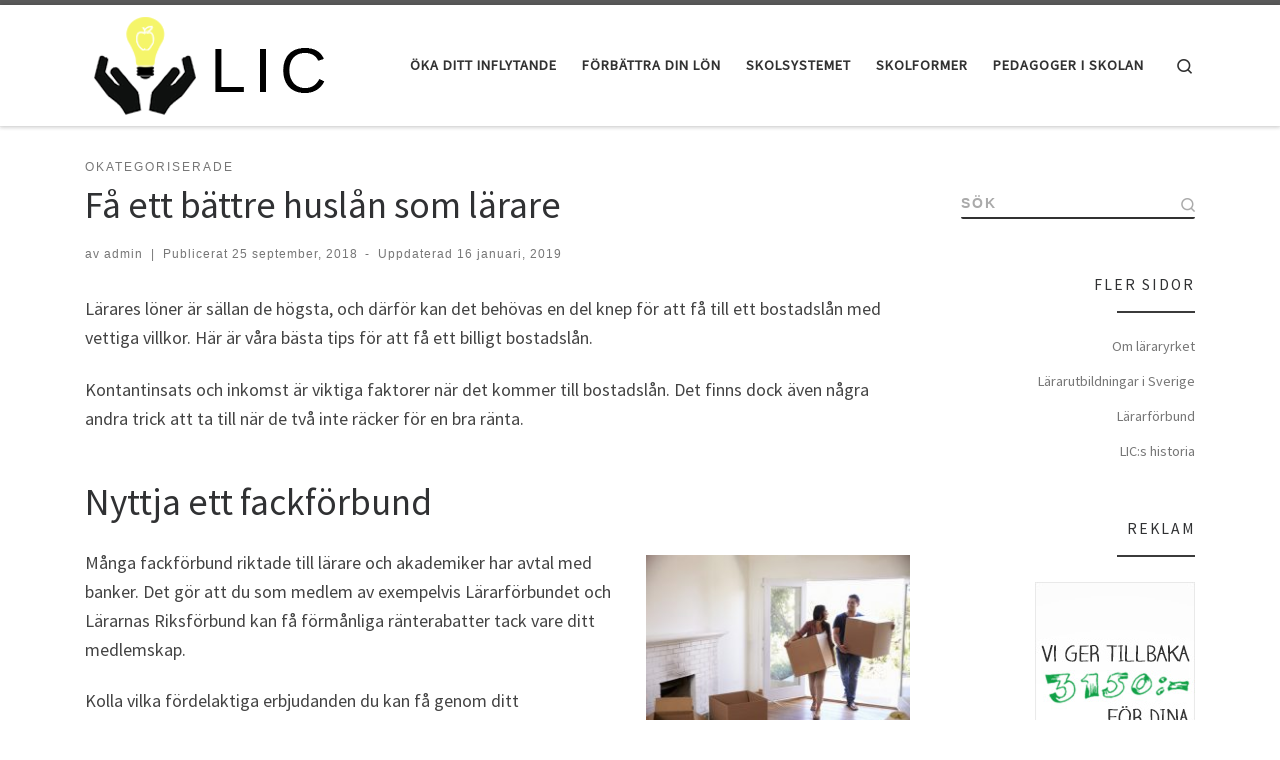

--- FILE ---
content_type: text/html; charset=UTF-8
request_url: https://www.lic.se/b%C3%A4ttre-husl%C3%A5n-l%C3%A4rare/
body_size: 15620
content:
<!DOCTYPE html>
<!--[if IE 7]>
<html class="ie ie7" lang="sv-SE">
<![endif]-->
<!--[if IE 8]>
<html class="ie ie8" lang="sv-SE">
<![endif]-->
<!--[if !(IE 7) | !(IE 8)  ]><!-->
<html lang="sv-SE" class="no-js">
<!--<![endif]-->
  <head>
  <meta charset="UTF-8" />
  <meta http-equiv="X-UA-Compatible" content="IE=EDGE" />
  <meta name="viewport" content="width=device-width, initial-scale=1.0" />
  <link rel="profile" href="http://gmpg.org/xfn/11" />
  <link rel="pingback" href="https://www.lic.se/xmlrpc.php" />
  <!-- scripts for IE8 and less  -->
  <!--[if lt IE 9]>
    <script src="https://www.lic.se/wp-content/themes/customizr/assets/front/js/vendors/html5.js?x31158"></script>
  <![endif]-->
<script>(function(html){html.className = html.className.replace(/\bno-js\b/,'js')})(document.documentElement);</script>
<meta name='robots' content='index, follow, max-image-preview:large, max-snippet:-1, max-video-preview:-1' />

	<!-- This site is optimized with the Yoast SEO plugin v26.7 - https://yoast.com/wordpress/plugins/seo/ -->
	<title>Få ett bättre huslån som lärare</title>
	<link rel="canonical" href="https://www.lic.se/bättre-huslån-lärare/" />
	<meta name="twitter:label1" content="Skriven av" />
	<meta name="twitter:data1" content="admin" />
	<meta name="twitter:label2" content="Beräknad lästid" />
	<meta name="twitter:data2" content="2 minuter" />
	<script type="application/ld+json" class="yoast-schema-graph">{"@context":"https://schema.org","@graph":[{"@type":"Article","@id":"https://www.lic.se/b%c3%a4ttre-husl%c3%a5n-l%c3%a4rare/#article","isPartOf":{"@id":"https://www.lic.se/b%c3%a4ttre-husl%c3%a5n-l%c3%a4rare/"},"author":{"name":"admin","@id":"https://www.lic.se/#/schema/person/44ea901b7cf6c249fd0b829034171165"},"headline":"Få ett bättre huslån som lärare","datePublished":"2018-09-25T08:06:15+00:00","dateModified":"2019-01-16T07:32:22+00:00","mainEntityOfPage":{"@id":"https://www.lic.se/b%c3%a4ttre-husl%c3%a5n-l%c3%a4rare/"},"wordCount":403,"image":{"@id":"https://www.lic.se/b%c3%a4ttre-husl%c3%a5n-l%c3%a4rare/#primaryimage"},"thumbnailUrl":"https://www.lic.se/wp-content/uploads/sites/101/2018/09/larare-koper-hus-lan-300x200.jpg","inLanguage":"sv-SE"},{"@type":"WebPage","@id":"https://www.lic.se/b%c3%a4ttre-husl%c3%a5n-l%c3%a4rare/","url":"https://www.lic.se/b%c3%a4ttre-husl%c3%a5n-l%c3%a4rare/","name":"Få ett bättre huslån som lärare","isPartOf":{"@id":"https://www.lic.se/#website"},"primaryImageOfPage":{"@id":"https://www.lic.se/b%c3%a4ttre-husl%c3%a5n-l%c3%a4rare/#primaryimage"},"image":{"@id":"https://www.lic.se/b%c3%a4ttre-husl%c3%a5n-l%c3%a4rare/#primaryimage"},"thumbnailUrl":"https://www.lic.se/wp-content/uploads/sites/101/2018/09/larare-koper-hus-lan-300x200.jpg","datePublished":"2018-09-25T08:06:15+00:00","dateModified":"2019-01-16T07:32:22+00:00","author":{"@id":"https://www.lic.se/#/schema/person/44ea901b7cf6c249fd0b829034171165"},"inLanguage":"sv-SE","potentialAction":[{"@type":"ReadAction","target":["https://www.lic.se/b%c3%a4ttre-husl%c3%a5n-l%c3%a4rare/"]}]},{"@type":"ImageObject","inLanguage":"sv-SE","@id":"https://www.lic.se/b%c3%a4ttre-husl%c3%a5n-l%c3%a4rare/#primaryimage","url":"https://www.lic.se/wp-content/uploads/sites/101/2018/09/larare-koper-hus-lan.jpg","contentUrl":"https://www.lic.se/wp-content/uploads/sites/101/2018/09/larare-koper-hus-lan.jpg","width":650,"height":434},{"@type":"WebSite","@id":"https://www.lic.se/#website","url":"https://www.lic.se/","name":"Lic.se","description":"","potentialAction":[{"@type":"SearchAction","target":{"@type":"EntryPoint","urlTemplate":"https://www.lic.se/?s={search_term_string}"},"query-input":{"@type":"PropertyValueSpecification","valueRequired":true,"valueName":"search_term_string"}}],"inLanguage":"sv-SE"},{"@type":"Person","@id":"https://www.lic.se/#/schema/person/44ea901b7cf6c249fd0b829034171165","name":"admin","image":{"@type":"ImageObject","inLanguage":"sv-SE","@id":"https://www.lic.se/#/schema/person/image/","url":"https://secure.gravatar.com/avatar/56d5034ea8ada3fb1d1d19987b9d8ab9a4e5f6690781400964c95d017f236f4a?s=96&d=mm&r=g","contentUrl":"https://secure.gravatar.com/avatar/56d5034ea8ada3fb1d1d19987b9d8ab9a4e5f6690781400964c95d017f236f4a?s=96&d=mm&r=g","caption":"admin"}}]}</script>
	<!-- / Yoast SEO plugin. -->


<link rel='dns-prefetch' href='//fonts.googleapis.com' />
<link rel="alternate" type="application/rss+xml" title="Lic.se &raquo; Webbflöde" href="https://www.lic.se/feed/" />
<link rel="alternate" title="oEmbed (JSON)" type="application/json+oembed" href="https://www.lic.se/wp-json/oembed/1.0/embed?url=https%3A%2F%2Fwww.lic.se%2Fb%25c3%25a4ttre-husl%25c3%25a5n-l%25c3%25a4rare%2F" />
<link rel="alternate" title="oEmbed (XML)" type="text/xml+oembed" href="https://www.lic.se/wp-json/oembed/1.0/embed?url=https%3A%2F%2Fwww.lic.se%2Fb%25c3%25a4ttre-husl%25c3%25a5n-l%25c3%25a4rare%2F&#038;format=xml" />
<style id='wp-img-auto-sizes-contain-inline-css' type='text/css'>
img:is([sizes=auto i],[sizes^="auto," i]){contain-intrinsic-size:3000px 1500px}
/*# sourceURL=wp-img-auto-sizes-contain-inline-css */
</style>
<link rel='stylesheet' id='czr-gfonts-css' href='//fonts.googleapis.com/css?family=Source+Sans+Pro' type='text/css' media='all' />
<link rel='stylesheet' id='customizr-fa-css' href='https://www.lic.se/wp-content/themes/customizr/assets/shared/fonts/fa/css/fontawesome-all.min.css?x31158' type='text/css' media='all' />
<style id='wp-emoji-styles-inline-css' type='text/css'>

	img.wp-smiley, img.emoji {
		display: inline !important;
		border: none !important;
		box-shadow: none !important;
		height: 1em !important;
		width: 1em !important;
		margin: 0 0.07em !important;
		vertical-align: -0.1em !important;
		background: none !important;
		padding: 0 !important;
	}
/*# sourceURL=wp-emoji-styles-inline-css */
</style>
<style id='wp-block-library-inline-css' type='text/css'>
:root{--wp-block-synced-color:#7a00df;--wp-block-synced-color--rgb:122,0,223;--wp-bound-block-color:var(--wp-block-synced-color);--wp-editor-canvas-background:#ddd;--wp-admin-theme-color:#007cba;--wp-admin-theme-color--rgb:0,124,186;--wp-admin-theme-color-darker-10:#006ba1;--wp-admin-theme-color-darker-10--rgb:0,107,160.5;--wp-admin-theme-color-darker-20:#005a87;--wp-admin-theme-color-darker-20--rgb:0,90,135;--wp-admin-border-width-focus:2px}@media (min-resolution:192dpi){:root{--wp-admin-border-width-focus:1.5px}}.wp-element-button{cursor:pointer}:root .has-very-light-gray-background-color{background-color:#eee}:root .has-very-dark-gray-background-color{background-color:#313131}:root .has-very-light-gray-color{color:#eee}:root .has-very-dark-gray-color{color:#313131}:root .has-vivid-green-cyan-to-vivid-cyan-blue-gradient-background{background:linear-gradient(135deg,#00d084,#0693e3)}:root .has-purple-crush-gradient-background{background:linear-gradient(135deg,#34e2e4,#4721fb 50%,#ab1dfe)}:root .has-hazy-dawn-gradient-background{background:linear-gradient(135deg,#faaca8,#dad0ec)}:root .has-subdued-olive-gradient-background{background:linear-gradient(135deg,#fafae1,#67a671)}:root .has-atomic-cream-gradient-background{background:linear-gradient(135deg,#fdd79a,#004a59)}:root .has-nightshade-gradient-background{background:linear-gradient(135deg,#330968,#31cdcf)}:root .has-midnight-gradient-background{background:linear-gradient(135deg,#020381,#2874fc)}:root{--wp--preset--font-size--normal:16px;--wp--preset--font-size--huge:42px}.has-regular-font-size{font-size:1em}.has-larger-font-size{font-size:2.625em}.has-normal-font-size{font-size:var(--wp--preset--font-size--normal)}.has-huge-font-size{font-size:var(--wp--preset--font-size--huge)}.has-text-align-center{text-align:center}.has-text-align-left{text-align:left}.has-text-align-right{text-align:right}.has-fit-text{white-space:nowrap!important}#end-resizable-editor-section{display:none}.aligncenter{clear:both}.items-justified-left{justify-content:flex-start}.items-justified-center{justify-content:center}.items-justified-right{justify-content:flex-end}.items-justified-space-between{justify-content:space-between}.screen-reader-text{border:0;clip-path:inset(50%);height:1px;margin:-1px;overflow:hidden;padding:0;position:absolute;width:1px;word-wrap:normal!important}.screen-reader-text:focus{background-color:#ddd;clip-path:none;color:#444;display:block;font-size:1em;height:auto;left:5px;line-height:normal;padding:15px 23px 14px;text-decoration:none;top:5px;width:auto;z-index:100000}html :where(.has-border-color){border-style:solid}html :where([style*=border-top-color]){border-top-style:solid}html :where([style*=border-right-color]){border-right-style:solid}html :where([style*=border-bottom-color]){border-bottom-style:solid}html :where([style*=border-left-color]){border-left-style:solid}html :where([style*=border-width]){border-style:solid}html :where([style*=border-top-width]){border-top-style:solid}html :where([style*=border-right-width]){border-right-style:solid}html :where([style*=border-bottom-width]){border-bottom-style:solid}html :where([style*=border-left-width]){border-left-style:solid}html :where(img[class*=wp-image-]){height:auto;max-width:100%}:where(figure){margin:0 0 1em}html :where(.is-position-sticky){--wp-admin--admin-bar--position-offset:var(--wp-admin--admin-bar--height,0px)}@media screen and (max-width:600px){html :where(.is-position-sticky){--wp-admin--admin-bar--position-offset:0px}}

/*# sourceURL=wp-block-library-inline-css */
</style><style id='wp-block-heading-inline-css' type='text/css'>
h1:where(.wp-block-heading).has-background,h2:where(.wp-block-heading).has-background,h3:where(.wp-block-heading).has-background,h4:where(.wp-block-heading).has-background,h5:where(.wp-block-heading).has-background,h6:where(.wp-block-heading).has-background{padding:1.25em 2.375em}h1.has-text-align-left[style*=writing-mode]:where([style*=vertical-lr]),h1.has-text-align-right[style*=writing-mode]:where([style*=vertical-rl]),h2.has-text-align-left[style*=writing-mode]:where([style*=vertical-lr]),h2.has-text-align-right[style*=writing-mode]:where([style*=vertical-rl]),h3.has-text-align-left[style*=writing-mode]:where([style*=vertical-lr]),h3.has-text-align-right[style*=writing-mode]:where([style*=vertical-rl]),h4.has-text-align-left[style*=writing-mode]:where([style*=vertical-lr]),h4.has-text-align-right[style*=writing-mode]:where([style*=vertical-rl]),h5.has-text-align-left[style*=writing-mode]:where([style*=vertical-lr]),h5.has-text-align-right[style*=writing-mode]:where([style*=vertical-rl]),h6.has-text-align-left[style*=writing-mode]:where([style*=vertical-lr]),h6.has-text-align-right[style*=writing-mode]:where([style*=vertical-rl]){rotate:180deg}
/*# sourceURL=https://www.lic.se/wp-includes/blocks/heading/style.min.css */
</style>
<style id='wp-block-paragraph-inline-css' type='text/css'>
.is-small-text{font-size:.875em}.is-regular-text{font-size:1em}.is-large-text{font-size:2.25em}.is-larger-text{font-size:3em}.has-drop-cap:not(:focus):first-letter{float:left;font-size:8.4em;font-style:normal;font-weight:100;line-height:.68;margin:.05em .1em 0 0;text-transform:uppercase}body.rtl .has-drop-cap:not(:focus):first-letter{float:none;margin-left:.1em}p.has-drop-cap.has-background{overflow:hidden}:root :where(p.has-background){padding:1.25em 2.375em}:where(p.has-text-color:not(.has-link-color)) a{color:inherit}p.has-text-align-left[style*="writing-mode:vertical-lr"],p.has-text-align-right[style*="writing-mode:vertical-rl"]{rotate:180deg}
/*# sourceURL=https://www.lic.se/wp-includes/blocks/paragraph/style.min.css */
</style>
<style id='global-styles-inline-css' type='text/css'>
:root{--wp--preset--aspect-ratio--square: 1;--wp--preset--aspect-ratio--4-3: 4/3;--wp--preset--aspect-ratio--3-4: 3/4;--wp--preset--aspect-ratio--3-2: 3/2;--wp--preset--aspect-ratio--2-3: 2/3;--wp--preset--aspect-ratio--16-9: 16/9;--wp--preset--aspect-ratio--9-16: 9/16;--wp--preset--color--black: #000000;--wp--preset--color--cyan-bluish-gray: #abb8c3;--wp--preset--color--white: #ffffff;--wp--preset--color--pale-pink: #f78da7;--wp--preset--color--vivid-red: #cf2e2e;--wp--preset--color--luminous-vivid-orange: #ff6900;--wp--preset--color--luminous-vivid-amber: #fcb900;--wp--preset--color--light-green-cyan: #7bdcb5;--wp--preset--color--vivid-green-cyan: #00d084;--wp--preset--color--pale-cyan-blue: #8ed1fc;--wp--preset--color--vivid-cyan-blue: #0693e3;--wp--preset--color--vivid-purple: #9b51e0;--wp--preset--gradient--vivid-cyan-blue-to-vivid-purple: linear-gradient(135deg,rgb(6,147,227) 0%,rgb(155,81,224) 100%);--wp--preset--gradient--light-green-cyan-to-vivid-green-cyan: linear-gradient(135deg,rgb(122,220,180) 0%,rgb(0,208,130) 100%);--wp--preset--gradient--luminous-vivid-amber-to-luminous-vivid-orange: linear-gradient(135deg,rgb(252,185,0) 0%,rgb(255,105,0) 100%);--wp--preset--gradient--luminous-vivid-orange-to-vivid-red: linear-gradient(135deg,rgb(255,105,0) 0%,rgb(207,46,46) 100%);--wp--preset--gradient--very-light-gray-to-cyan-bluish-gray: linear-gradient(135deg,rgb(238,238,238) 0%,rgb(169,184,195) 100%);--wp--preset--gradient--cool-to-warm-spectrum: linear-gradient(135deg,rgb(74,234,220) 0%,rgb(151,120,209) 20%,rgb(207,42,186) 40%,rgb(238,44,130) 60%,rgb(251,105,98) 80%,rgb(254,248,76) 100%);--wp--preset--gradient--blush-light-purple: linear-gradient(135deg,rgb(255,206,236) 0%,rgb(152,150,240) 100%);--wp--preset--gradient--blush-bordeaux: linear-gradient(135deg,rgb(254,205,165) 0%,rgb(254,45,45) 50%,rgb(107,0,62) 100%);--wp--preset--gradient--luminous-dusk: linear-gradient(135deg,rgb(255,203,112) 0%,rgb(199,81,192) 50%,rgb(65,88,208) 100%);--wp--preset--gradient--pale-ocean: linear-gradient(135deg,rgb(255,245,203) 0%,rgb(182,227,212) 50%,rgb(51,167,181) 100%);--wp--preset--gradient--electric-grass: linear-gradient(135deg,rgb(202,248,128) 0%,rgb(113,206,126) 100%);--wp--preset--gradient--midnight: linear-gradient(135deg,rgb(2,3,129) 0%,rgb(40,116,252) 100%);--wp--preset--font-size--small: 13px;--wp--preset--font-size--medium: 20px;--wp--preset--font-size--large: 36px;--wp--preset--font-size--x-large: 42px;--wp--preset--spacing--20: 0.44rem;--wp--preset--spacing--30: 0.67rem;--wp--preset--spacing--40: 1rem;--wp--preset--spacing--50: 1.5rem;--wp--preset--spacing--60: 2.25rem;--wp--preset--spacing--70: 3.38rem;--wp--preset--spacing--80: 5.06rem;--wp--preset--shadow--natural: 6px 6px 9px rgba(0, 0, 0, 0.2);--wp--preset--shadow--deep: 12px 12px 50px rgba(0, 0, 0, 0.4);--wp--preset--shadow--sharp: 6px 6px 0px rgba(0, 0, 0, 0.2);--wp--preset--shadow--outlined: 6px 6px 0px -3px rgb(255, 255, 255), 6px 6px rgb(0, 0, 0);--wp--preset--shadow--crisp: 6px 6px 0px rgb(0, 0, 0);}:where(.is-layout-flex){gap: 0.5em;}:where(.is-layout-grid){gap: 0.5em;}body .is-layout-flex{display: flex;}.is-layout-flex{flex-wrap: wrap;align-items: center;}.is-layout-flex > :is(*, div){margin: 0;}body .is-layout-grid{display: grid;}.is-layout-grid > :is(*, div){margin: 0;}:where(.wp-block-columns.is-layout-flex){gap: 2em;}:where(.wp-block-columns.is-layout-grid){gap: 2em;}:where(.wp-block-post-template.is-layout-flex){gap: 1.25em;}:where(.wp-block-post-template.is-layout-grid){gap: 1.25em;}.has-black-color{color: var(--wp--preset--color--black) !important;}.has-cyan-bluish-gray-color{color: var(--wp--preset--color--cyan-bluish-gray) !important;}.has-white-color{color: var(--wp--preset--color--white) !important;}.has-pale-pink-color{color: var(--wp--preset--color--pale-pink) !important;}.has-vivid-red-color{color: var(--wp--preset--color--vivid-red) !important;}.has-luminous-vivid-orange-color{color: var(--wp--preset--color--luminous-vivid-orange) !important;}.has-luminous-vivid-amber-color{color: var(--wp--preset--color--luminous-vivid-amber) !important;}.has-light-green-cyan-color{color: var(--wp--preset--color--light-green-cyan) !important;}.has-vivid-green-cyan-color{color: var(--wp--preset--color--vivid-green-cyan) !important;}.has-pale-cyan-blue-color{color: var(--wp--preset--color--pale-cyan-blue) !important;}.has-vivid-cyan-blue-color{color: var(--wp--preset--color--vivid-cyan-blue) !important;}.has-vivid-purple-color{color: var(--wp--preset--color--vivid-purple) !important;}.has-black-background-color{background-color: var(--wp--preset--color--black) !important;}.has-cyan-bluish-gray-background-color{background-color: var(--wp--preset--color--cyan-bluish-gray) !important;}.has-white-background-color{background-color: var(--wp--preset--color--white) !important;}.has-pale-pink-background-color{background-color: var(--wp--preset--color--pale-pink) !important;}.has-vivid-red-background-color{background-color: var(--wp--preset--color--vivid-red) !important;}.has-luminous-vivid-orange-background-color{background-color: var(--wp--preset--color--luminous-vivid-orange) !important;}.has-luminous-vivid-amber-background-color{background-color: var(--wp--preset--color--luminous-vivid-amber) !important;}.has-light-green-cyan-background-color{background-color: var(--wp--preset--color--light-green-cyan) !important;}.has-vivid-green-cyan-background-color{background-color: var(--wp--preset--color--vivid-green-cyan) !important;}.has-pale-cyan-blue-background-color{background-color: var(--wp--preset--color--pale-cyan-blue) !important;}.has-vivid-cyan-blue-background-color{background-color: var(--wp--preset--color--vivid-cyan-blue) !important;}.has-vivid-purple-background-color{background-color: var(--wp--preset--color--vivid-purple) !important;}.has-black-border-color{border-color: var(--wp--preset--color--black) !important;}.has-cyan-bluish-gray-border-color{border-color: var(--wp--preset--color--cyan-bluish-gray) !important;}.has-white-border-color{border-color: var(--wp--preset--color--white) !important;}.has-pale-pink-border-color{border-color: var(--wp--preset--color--pale-pink) !important;}.has-vivid-red-border-color{border-color: var(--wp--preset--color--vivid-red) !important;}.has-luminous-vivid-orange-border-color{border-color: var(--wp--preset--color--luminous-vivid-orange) !important;}.has-luminous-vivid-amber-border-color{border-color: var(--wp--preset--color--luminous-vivid-amber) !important;}.has-light-green-cyan-border-color{border-color: var(--wp--preset--color--light-green-cyan) !important;}.has-vivid-green-cyan-border-color{border-color: var(--wp--preset--color--vivid-green-cyan) !important;}.has-pale-cyan-blue-border-color{border-color: var(--wp--preset--color--pale-cyan-blue) !important;}.has-vivid-cyan-blue-border-color{border-color: var(--wp--preset--color--vivid-cyan-blue) !important;}.has-vivid-purple-border-color{border-color: var(--wp--preset--color--vivid-purple) !important;}.has-vivid-cyan-blue-to-vivid-purple-gradient-background{background: var(--wp--preset--gradient--vivid-cyan-blue-to-vivid-purple) !important;}.has-light-green-cyan-to-vivid-green-cyan-gradient-background{background: var(--wp--preset--gradient--light-green-cyan-to-vivid-green-cyan) !important;}.has-luminous-vivid-amber-to-luminous-vivid-orange-gradient-background{background: var(--wp--preset--gradient--luminous-vivid-amber-to-luminous-vivid-orange) !important;}.has-luminous-vivid-orange-to-vivid-red-gradient-background{background: var(--wp--preset--gradient--luminous-vivid-orange-to-vivid-red) !important;}.has-very-light-gray-to-cyan-bluish-gray-gradient-background{background: var(--wp--preset--gradient--very-light-gray-to-cyan-bluish-gray) !important;}.has-cool-to-warm-spectrum-gradient-background{background: var(--wp--preset--gradient--cool-to-warm-spectrum) !important;}.has-blush-light-purple-gradient-background{background: var(--wp--preset--gradient--blush-light-purple) !important;}.has-blush-bordeaux-gradient-background{background: var(--wp--preset--gradient--blush-bordeaux) !important;}.has-luminous-dusk-gradient-background{background: var(--wp--preset--gradient--luminous-dusk) !important;}.has-pale-ocean-gradient-background{background: var(--wp--preset--gradient--pale-ocean) !important;}.has-electric-grass-gradient-background{background: var(--wp--preset--gradient--electric-grass) !important;}.has-midnight-gradient-background{background: var(--wp--preset--gradient--midnight) !important;}.has-small-font-size{font-size: var(--wp--preset--font-size--small) !important;}.has-medium-font-size{font-size: var(--wp--preset--font-size--medium) !important;}.has-large-font-size{font-size: var(--wp--preset--font-size--large) !important;}.has-x-large-font-size{font-size: var(--wp--preset--font-size--x-large) !important;}
/*# sourceURL=global-styles-inline-css */
</style>

<style id='classic-theme-styles-inline-css' type='text/css'>
/*! This file is auto-generated */
.wp-block-button__link{color:#fff;background-color:#32373c;border-radius:9999px;box-shadow:none;text-decoration:none;padding:calc(.667em + 2px) calc(1.333em + 2px);font-size:1.125em}.wp-block-file__button{background:#32373c;color:#fff;text-decoration:none}
/*# sourceURL=/wp-includes/css/classic-themes.min.css */
</style>
<link rel='stylesheet' id='contact-form-7-css' href='https://www.lic.se/wp-content/plugins/contact-form-7/includes/css/styles.css?x31158' type='text/css' media='all' />
<link rel='stylesheet' id='customizr-main-css' href='https://www.lic.se/wp-content/themes/customizr/assets/front/css/style.min.css?x31158' type='text/css' media='all' />
<style id='customizr-main-inline-css' type='text/css'>

.tc-header.border-top { border-top-width: 5px; border-top-style: solid }
      .sticky-enabled .czr-shrink-on .branding__container img {
        height:60px!important;width:auto!important
      }
#czr-push-footer { display: none; visibility: hidden; }
        .czr-sticky-footer #czr-push-footer.sticky-footer-enabled { display: block; }
        
/*# sourceURL=customizr-main-inline-css */
</style>
<link rel='stylesheet' id='customizr-ms-respond-css' href='https://www.lic.se/wp-content/themes/customizr/assets/front/css/style-modular-scale.min.css?x31158' type='text/css' media='all' />
<script type="text/javascript" src="https://www.lic.se/wp-includes/js/jquery/jquery.min.js?x31158" id="jquery-core-js"></script>
<script type="text/javascript" src="https://www.lic.se/wp-includes/js/jquery/jquery-migrate.min.js?x31158" id="jquery-migrate-js"></script>
<script type="text/javascript" src="https://www.lic.se/wp-content/themes/customizr/assets/front/js/libs/modernizr.min.js?x31158" id="modernizr-js"></script>
<script type="text/javascript" id="tc-scripts-js-extra">
/* <![CDATA[ */
var CZRParams = {"assetsPath":"https://www.lic.se/wp-content/themes/customizr/assets/front/","_disabled":[],"centerSliderImg":"1","isLightBoxEnabled":"1","SmoothScroll":{"Enabled":true,"Options":{"touchpadSupport":false}},"isAnchorScrollEnabled":"","anchorSmoothScrollExclude":{"simple":["[class*=edd]",".carousel-control","[data-toggle=\"modal\"]","[data-toggle=\"dropdown\"]","[data-toggle=\"czr-dropdown\"]","[data-toggle=\"tooltip\"]","[data-toggle=\"popover\"]","[data-toggle=\"collapse\"]","[data-toggle=\"czr-collapse\"]","[data-toggle=\"tab\"]","[data-toggle=\"pill\"]","[data-toggle=\"czr-pill\"]","[class*=upme]","[class*=um-]"],"deep":{"classes":[],"ids":[]}},"timerOnScrollAllBrowsers":"1","centerAllImg":"1","HasComments":"","LoadModernizr":"1","stickyHeader":"","extLinksStyle":"","extLinksTargetExt":"","extLinksSkipSelectors":{"classes":["btn","button"],"ids":[]},"dropcapEnabled":"","dropcapWhere":{"post":"","page":""},"dropcapMinWords":"","dropcapSkipSelectors":{"tags":["IMG","IFRAME","H1","H2","H3","H4","H5","H6","BLOCKQUOTE","UL","OL"],"classes":["btn"],"id":[]},"imgSmartLoadEnabled":"","imgSmartLoadOpts":{"parentSelectors":["[class*=grid-container], .article-container",".__before_main_wrapper",".widget-front",".post-related-articles",".tc-singular-thumbnail-wrapper"],"opts":{"excludeImg":[".tc-holder-img"]}},"imgSmartLoadsForSliders":"1","pluginCompats":[],"isWPMobile":"","menuStickyUserSettings":{"desktop":"stick_up","mobile":"stick_up"},"adminAjaxUrl":"https://www.lic.se/wp-admin/admin-ajax.php","ajaxUrl":"https://www.lic.se/?czrajax=1","frontNonce":{"id":"CZRFrontNonce","handle":"e691bc5699"},"isDevMode":"","isModernStyle":"1","i18n":{"Permanently dismiss":"D\u00f6lj f\u00f6r alltid"},"frontNotifications":{"welcome":{"enabled":false,"content":"","dismissAction":"dismiss_welcome_note_front"}}};
//# sourceURL=tc-scripts-js-extra
/* ]]> */
</script>
<script type="text/javascript" src="https://www.lic.se/wp-content/themes/customizr/assets/front/js/tc-scripts.min.js?x31158" id="tc-scripts-js"></script>
<link rel="https://api.w.org/" href="https://www.lic.se/wp-json/" /><link rel="alternate" title="JSON" type="application/json" href="https://www.lic.se/wp-json/wp/v2/posts/307" /><link rel="EditURI" type="application/rsd+xml" title="RSD" href="https://www.lic.se/xmlrpc.php?rsd" />
<meta name="generator" content="WordPress 6.9" />
<link rel='shortlink' href='https://www.lic.se/?p=307' />
		<style type="text/css" id="wp-custom-css">
			.czr-credits{
	display: none; }

.post-related-articles{
display: none;
}		</style>
		<link rel='stylesheet' id='owl-css-css' href='https://www.lic.se/wp-content/plugins/addon-so-widgets-bundle/css/owl.carousel.css?x31158' type='text/css' media='all' />
<link rel='stylesheet' id='widgets-css-css' href='https://www.lic.se/wp-content/plugins/addon-so-widgets-bundle/css/widgets.css?x31158' type='text/css' media='all' />
</head>

  <body class="wp-singular post-template-default single single-post postid-307 single-format-standard wp-theme-customizr czr-link-hover-underline  header-skin-light footer-skin-dark czr-r-sidebar tc-center-images czr-sticky-footer">
    
    
    <div id="tc-page-wrap" class="">

      <header class="tpnav-header__header tc-header sl-logo_left sticky-brand-shrink-on sticky-transparent border-top czr-submenu-fade czr-submenu-move" role="banner" >
                    <div class="primary-navbar__wrapper d-none d-lg-block has-horizontal-menu desktop-sticky" >
  <div class="container">
    <div class="row align-items-center flex-row primary-navbar__row">
      <div class="branding__container col col-auto" >
  <div class="branding align-items-center flex-column tagline-below">
  <div class="navbar-brand align-self-start " >
  <a class="navbar-brand-sitelogo" href="https://www.lic.se/"  title="Lic.se | " >
    <img src="https://www.lic.se/wp-content/uploads/sites/101/2018/08/liclogga.png?x31158" alt="Åter till startsidan" class="" width="250" height="100" style="max-width:250px;max-height:100px" data-no-retina>  </a>
</div>
  </div>
</div>
      <div class="primary-nav__container justify-content-lg-around col col-lg-auto flex-lg-column" >
  <div class="primary-nav__wrapper flex-lg-row align-items-center justify-content-end">
              <nav class="primary-nav__nav col" id="primary-nav">
          <div class="nav__menu-wrapper primary-nav__menu-wrapper justify-content-end czr-open-on-hover" >
<ul id="primary-nav" class="primary-nav__menu regular-nav nav__menu nav"><li id="menu-item-212" class="menu-item menu-item-type-post_type menu-item-object-page menu-item-212"><a href="https://www.lic.se/%c3%b6ka-ditt-inflytande-p%c3%a5-skolan/" class="nav__link"><span class="nav__title">Öka ditt inflytande</span></a></li>
<li id="menu-item-215" class="menu-item menu-item-type-post_type menu-item-object-page menu-item-215"><a href="https://www.lic.se/f%c3%b6rb%c3%a4ttra-din-l%c3%b6n-som-l%c3%a4rare/" class="nav__link"><span class="nav__title">Förbättra din lön</span></a></li>
<li id="menu-item-216" class="menu-item menu-item-type-post_type menu-item-object-page menu-item-216"><a href="https://www.lic.se/svenska-skolsystemet/" class="nav__link"><span class="nav__title">Skolsystemet</span></a></li>
<li id="menu-item-214" class="menu-item menu-item-type-post_type menu-item-object-page menu-item-214"><a href="https://www.lic.se/svenska-skolformer/" class="nav__link"><span class="nav__title">Skolformer</span></a></li>
<li id="menu-item-213" class="menu-item menu-item-type-post_type menu-item-object-page menu-item-213"><a href="https://www.lic.se/pedagoger-i-skolmilj%c3%b6/" class="nav__link"><span class="nav__title">Pedagoger i skolan</span></a></li>
</ul></div>        </nav>
    <div class="primary-nav__utils nav__utils col-auto" >
    <ul class="nav utils flex-row flex-nowrap regular-nav">
      <li class="nav__search " >
  <a href="#" class="search-toggle_btn icn-search czr-overlay-toggle_btn"  aria-expanded="false"><span class="sr-only">Search</span></a>
  </li>
    </ul>
</div>  </div>
</div>
    </div>
  </div>
</div>          <div class="mobile-navbar__wrapper d-lg-none mobile-sticky" >
    <div class="branding__container justify-content-between align-items-center container" >
  <div class="branding flex-column">
    <div class="navbar-brand align-self-start " >
  <a class="navbar-brand-sitelogo" href="https://www.lic.se/"  title="Lic.se | " >
    <img src="https://www.lic.se/wp-content/uploads/sites/101/2018/08/liclogga.png?x31158" alt="Åter till startsidan" class="" width="250" height="100" style="max-width:250px;max-height:100px" data-no-retina>  </a>
</div>
  </div>
  <div class="mobile-utils__wrapper nav__utils regular-nav">
    <ul class="nav utils row flex-row flex-nowrap">
      <li class="nav__search " >
  <a href="#" class="search-toggle_btn icn-search czr-dropdown" data-aria-haspopup="true" aria-expanded="false"><span class="sr-only">Search</span></a>
      <ul class="dropdown-menu czr-dropdown-menu">
      <li class="header-search__container container">
  <div class="search-form__container " >
  <form action="https://www.lic.se/" method="get" class="czr-form search-form">
    <div class="form-group czr-focus">
            <label for="s-696a34e6a6dbd" id="lsearch-696a34e6a6dbd"><span>Sök</span><i class="icn-search"></i><i class="icn-close"></i></label>
      <input id="s-696a34e6a6dbd" class="form-control czr-search-field" name="s" type="text" value="" aria-describedby="lsearch-696a34e6a6dbd" title="Sök &hellip;">
    </div>
  </form>
</div></li>    </ul>
  </li>
<li class="hamburger-toggler__container " >
  <a href="#" class="ham-toggler-menu czr-collapsed" data-toggle="czr-collapse" data-target="#mobile-nav"><div class="ham__toggler-span-wrapper"><span class="line line-1"></span><span class="line line-2"></span><span class="line line-3"></span></div></a>
</li>
    </ul>
  </div>
</div>
<div class="mobile-nav__container " >
   <nav class="mobile-nav__nav flex-column czr-collapse" id="mobile-nav">
      <div class="mobile-nav__inner container">
      <div class="nav__menu-wrapper mobile-nav__menu-wrapper czr-open-on-click" >
<ul id="mobile-nav-menu" class="mobile-nav__menu vertical-nav nav__menu flex-column nav"><li class="menu-item menu-item-type-post_type menu-item-object-page menu-item-212"><a href="https://www.lic.se/%c3%b6ka-ditt-inflytande-p%c3%a5-skolan/" class="nav__link"><span class="nav__title">Öka ditt inflytande</span></a></li>
<li class="menu-item menu-item-type-post_type menu-item-object-page menu-item-215"><a href="https://www.lic.se/f%c3%b6rb%c3%a4ttra-din-l%c3%b6n-som-l%c3%a4rare/" class="nav__link"><span class="nav__title">Förbättra din lön</span></a></li>
<li class="menu-item menu-item-type-post_type menu-item-object-page menu-item-216"><a href="https://www.lic.se/svenska-skolsystemet/" class="nav__link"><span class="nav__title">Skolsystemet</span></a></li>
<li class="menu-item menu-item-type-post_type menu-item-object-page menu-item-214"><a href="https://www.lic.se/svenska-skolformer/" class="nav__link"><span class="nav__title">Skolformer</span></a></li>
<li class="menu-item menu-item-type-post_type menu-item-object-page menu-item-213"><a href="https://www.lic.se/pedagoger-i-skolmilj%c3%b6/" class="nav__link"><span class="nav__title">Pedagoger i skolan</span></a></li>
</ul></div>      </div>
  </nav>
</div></div></header>


  
    <div id="main-wrapper" class="section">

                      

          
          <div class="container" role="main">

            
            <div class="flex-row row column-content-wrapper">

                
                <div id="content" class="col-12 col-md-9 article-container">

                  <article id="post-307" class="post-307 post type-post status-publish format-standard hentry category-okategoriserade" >
    <header class="entry-header " >
  <div class="entry-header-inner">
                <div class="tax__container post-info entry-meta">
          <a class="tax__link" href="https://www.lic.se/category/okategoriserade/" title="Visa alla inlägg i Okategoriserade"> <span>Okategoriserade</span> </a>        </div>
        <h1 class="entry-title">Få ett bättre huslån som lärare</h1>
        <div class="header-bottom">
      <div class="post-info">
                  <span class="entry-meta">
        <span class="author-meta">av <span class="author vcard"><span class="author_name"><a class="url fn n" href="https://www.lic.se/author/admin/" title="Visa alla inlägg av admin" rel="author">admin</a></span></span></span><span class="v-separator">|</span>Publicerat <a href="https://www.lic.se/2018/09/25/" title="10:06" rel="bookmark"><time class="entry-date published updated" datetime="2018-09-25T10:06:15+02:00">25 september, 2018</time></a><span class="v-separator">-</span>Uppdaterad <a href="https://www.lic.se/2018/09/25/" title="10:06" rel="bookmark"><time class="entry-date updated" datetime="2019-01-16T08:32:22+01:00">16 januari, 2019</time></a></span>      </div>
    </div>
  </div>
</header>  <div class="post-entry tc-content-inner">
    <section class="post-content entry-content " >
            <div class="czr-wp-the-content">
        <p>Lärares löner är sällan de högsta, och därför kan det behövas en del knep för att få till ett bostadslån med vettiga villkor. Här är våra bästa tips för att få ett billigt bostadslån.</p>
<p>Kontantinsats och inkomst är viktiga faktorer när det kommer till bostadslån. Det finns dock även några andra trick att ta till när de två inte räcker för en bra ränta.</p>
<h2>Nyttja ett fackförbund</h2>
<p><img decoding="async" class=" wp-image-309 alignright" src="https://www.lic.se/wp-content/uploads/sites/101/2018/09/larare-koper-hus-lan-300x200.jpg?x31158" alt="" width="264" height="176" srcset="https://www.lic.se/wp-content/uploads/sites/101/2018/09/larare-koper-hus-lan-300x200.jpg 300w, https://www.lic.se/wp-content/uploads/sites/101/2018/09/larare-koper-hus-lan-272x182.jpg 272w, https://www.lic.se/wp-content/uploads/sites/101/2018/09/larare-koper-hus-lan.jpg 650w" sizes="(max-width: 264px) 100vw, 264px" />Många fackförbund riktade till lärare och akademiker har avtal med banker. Det gör att du som medlem av exempelvis Lärarförbundet och Lärarnas Riksförbund kan få förmånliga ränterabatter tack vare ditt medlemskap.</p>
<p>Kolla vilka fördelaktiga erbjudanden du kan få genom ditt fackförbund på deras hemsida. Du kan även kolla direkt via din bank om de har avtal med ett fack du är med i.</p>
<p>Är du inte redan med i ett fackförbund är det inte för sent att gå med i ett. Då kan det vara gynnsamt att gå med i ett baserat på de fördelar du får på ditt bolån.</p>
<h2>Våga förhandla</h2>
<p>Det bästa sättet att få en bra ränta är att låta långivarna konkurrera om dig. Gör det genom att förhandla.</p>
<p>Är du osäker på hur man gör, kan du läsa <a href="https://www.xn--husln-pra.com/f%C3%B6rhandla-husl%C3%A5" target="_blank" rel="noopener">Huslån.com</a>:s guide för hur du förhandlar huslån. Där går det att lära sig vad man bör tänka på innan, under och efter sina bolåneförhandlingar.</p>
<p>Var tydlig med att du kan flytta dina affärer till en annan aktör om de inte är redo att samarbeta. På så sätt blir de tvungna att ge dig ett bra erbjudande om de vill behålla dig.</p>
<h2>Samla dina ärenden</h2>
<p>Har du dina bankärenden spridda kan det hjälpa att samla dem under ett tak. Genom att bankerna ser dig som en lojal kund kan du ofta få bättre räntor, jämfört med om du enbart har ditt bolån hos dem.</p>
<p>Flytta över exempelvis pensionssparande eller värdepapper, så lär de bli mer villiga att samarbeta.</p>
      </div>
      <footer class="post-footer clearfix">
                <div class="row entry-meta justify-content-between align-items-center">
                          </div>
      </footer>
    </section><!-- .entry-content -->
  </div><!-- .post-entry -->
  </article><section class="post-related-articles czr-carousel " >
  <header class="row flex-row">
    <h3 class="related-posts_title col">Du kanske också gillar</h3>
          <div class="related-posts_nav col col-auto">
        <span class="btn btn-skin-dark inverted czr-carousel-prev slider-control czr-carousel-control disabled icn-left-open-big" title="Föregående relaterad artikel" tabindex="0"></span>
        <span class="btn btn-skin-dark inverted czr-carousel-next slider-control czr-carousel-control icn-right-open-big" title="Nästa relaterade artikel" tabindex="0"></span>
      </div>
      </header>
  <div class="row grid-container__square-mini carousel-inner">
  <article id="post-321_related_posts" class="col-6 grid-item czr-related-post post-321 post type-post status-publish format-standard category-okategoriserade" >
  <div class="grid__item flex-wrap flex-lg-nowrap flex-row">
    <section class="tc-thumbnail entry-media__holder col-12 col-lg-6 czr__r-w1by1" >
  <div class="entry-media__wrapper czr__r-i js-centering">
        <a class="bg-link" rel="bookmark" title="Permalänk till:&nbsp;Säkra din lärarlön med hjälp av a-kassan" href="https://www.lic.se/s%c3%a4kra-ekonomi-a-kassa/"></a>
  <img width="510" height="510" src="https://www.lic.se/wp-content/uploads/sites/101/2018/10/person-fyller-i-anmalan-om-arbetsloshet-510x510.jpg?x31158" class="attachment-tc-sq-thumb tc-thumb-type-attachment czr-img" alt="" decoding="async" loading="lazy" srcset="https://www.lic.se/wp-content/uploads/sites/101/2018/10/person-fyller-i-anmalan-om-arbetsloshet-510x510.jpg 510w, https://www.lic.se/wp-content/uploads/sites/101/2018/10/person-fyller-i-anmalan-om-arbetsloshet-150x150.jpg 150w" sizes="auto, (max-width: 510px) 100vw, 510px" /><div class="post-action btn btn-skin-dark-shaded inverted"><a href="https://www.lic.se/wp-content/uploads/sites/101/2018/10/person-fyller-i-anmalan-om-arbetsloshet.jpg?x31158" class="expand-img icn-expand"></a></div>  </div>
</section>      <section class="tc-content entry-content__holder col-12 col-lg-6 czr__r-w1by1">
        <div class="entry-content__wrapper">
        <header class="entry-header " >
  <div class="entry-header-inner ">
          <div class="entry-meta post-info">
          Publicerat <a href="https://www.lic.se/s%c3%a4kra-ekonomi-a-kassa/" title="Permalänk till:&nbsp;Säkra din lärarlön med hjälp av a-kassan" rel="bookmark"><time class="entry-date published updated" datetime="2018-10-26T11:00:48+02:00">26 oktober, 2018</time></a>      </div>
        <h2 class="entry-title ">
      <a class="czr-title" href="https://www.lic.se/s%c3%a4kra-ekonomi-a-kassa/" title="Permalink till Säkra din lärarlön med hjälp av a-kassan" rel="bookmark">Säkra din lärarlön med hjälp av a-kassan</a>
    </h2>
      </div>
</header><div class="tc-content-inner entry-summary"  >
            <div class="czr-wp-the-content">
              <p>De kommande nedskärningarna inom skolan är omfattande. Det är aldrig roligt att tänka på, men arbetslöshet kan drabba vem som helst inom vilket yrke [&hellip;]</p>
          </div>
      </div>        </div>
      </section>
  </div>
</article><article id="post-327_related_posts" class="col-6 grid-item czr-related-post post-327 post type-post status-publish format-standard category-okategoriserade" >
  <div class="grid__item flex-wrap flex-lg-nowrap flex-row">
    <section class="tc-thumbnail entry-media__holder col-12 col-lg-6 czr__r-w1by1" >
  <div class="entry-media__wrapper czr__r-i js-centering">
        <a class="bg-link" rel="bookmark" title="Permalänk till:&nbsp;Så hanterar du bäst ofrivillig arbetslöshet" href="https://www.lic.se/hantera-ofrivillig-arbetsl%c3%b6shet/"></a>
  <img width="510" height="448" src="https://www.lic.se/wp-content/uploads/sites/101/2018/11/kvinna-som-löptränar-510x448.jpg?x31158" class="attachment-tc-sq-thumb tc-thumb-type-attachment czr-img" alt="" decoding="async" loading="lazy" /><div class="post-action btn btn-skin-dark-shaded inverted"><a href="https://www.lic.se/wp-content/uploads/sites/101/2018/11/kvinna-som-löptränar.jpg?x31158" class="expand-img icn-expand"></a></div>  </div>
</section>      <section class="tc-content entry-content__holder col-12 col-lg-6 czr__r-w1by1">
        <div class="entry-content__wrapper">
        <header class="entry-header " >
  <div class="entry-header-inner ">
          <div class="entry-meta post-info">
          Publicerat <a href="https://www.lic.se/hantera-ofrivillig-arbetsl%c3%b6shet/" title="Permalänk till:&nbsp;Så hanterar du bäst ofrivillig arbetslöshet" rel="bookmark"><time class="entry-date published updated" datetime="2018-11-06T10:04:28+01:00">6 november, 2018</time></a>      </div>
        <h2 class="entry-title ">
      <a class="czr-title" href="https://www.lic.se/hantera-ofrivillig-arbetsl%c3%b6shet/" title="Permalink till Så hanterar du bäst ofrivillig arbetslöshet" rel="bookmark">Så hanterar du bäst ofrivillig arbetslöshet</a>
    </h2>
      </div>
</header><div class="tc-content-inner entry-summary"  >
            <div class="czr-wp-the-content">
              <p>Att inte längre få jobba kvar på en arbetsplats du jobbat på i ett, fem eller tio år är aldrig en bra [&hellip;]</p>
          </div>
      </div>        </div>
      </section>
  </div>
</article><article id="post-343_related_posts" class="col-6 grid-item czr-related-post post-343 post type-post status-publish format-standard category-okategoriserade" >
  <div class="grid__item flex-wrap flex-lg-nowrap flex-row">
    <section class="tc-thumbnail entry-media__holder col-12 col-lg-6 czr__r-w1by1" >
  <div class="entry-media__wrapper czr__r-i js-centering">
        <a class="bg-link" rel="bookmark" title="Permalänk till:&nbsp;Fem sätt att göra eleverna mer engagerade" href="https://www.lic.se/fem-satt-att-gora-eleverna-mer-engagerade/"></a>
          <svg class="czr-svg-placeholder thumb-standard-empty" id="696a34e6ae48b" viewBox="0 0 1792 1792" xmlns="http://www.w3.org/2000/svg"><path d="M928 832q0-14-9-23t-23-9q-66 0-113 47t-47 113q0 14 9 23t23 9 23-9 9-23q0-40 28-68t68-28q14 0 23-9t9-23zm224 130q0 106-75 181t-181 75-181-75-75-181 75-181 181-75 181 75 75 181zm-1024 574h1536v-128h-1536v128zm1152-574q0-159-112.5-271.5t-271.5-112.5-271.5 112.5-112.5 271.5 112.5 271.5 271.5 112.5 271.5-112.5 112.5-271.5zm-1024-642h384v-128h-384v128zm-128 192h1536v-256h-828l-64 128h-644v128zm1664-256v1280q0 53-37.5 90.5t-90.5 37.5h-1536q-53 0-90.5-37.5t-37.5-90.5v-1280q0-53 37.5-90.5t90.5-37.5h1536q53 0 90.5 37.5t37.5 90.5z"/></svg>

        <script type="text/javascript">
          jQuery( function($){
            $( '#696a34e6ae48b' ).animateSvg( { svg_opacity : 0.3, filter_opacity : 0.5 } );
          });
        </script>
        <img class="czr-img-placeholder" src="https://www.lic.se/wp-content/themes/customizr/assets//front/img/thumb-standard-empty.png?x31158" alt="Fem sätt att göra eleverna mer engagerade" data-czr-post-id="696a34e6ae48b" />  </div>
</section>      <section class="tc-content entry-content__holder col-12 col-lg-6 czr__r-w1by1">
        <div class="entry-content__wrapper">
        <header class="entry-header " >
  <div class="entry-header-inner ">
          <div class="entry-meta post-info">
          Publicerat <a href="https://www.lic.se/fem-satt-att-gora-eleverna-mer-engagerade/" title="Permalänk till:&nbsp;Fem sätt att göra eleverna mer engagerade" rel="bookmark"><time class="entry-date published updated" datetime="2024-06-03T12:08:14+02:00">3 juni, 2024</time></a>      </div>
        <h2 class="entry-title ">
      <a class="czr-title" href="https://www.lic.se/fem-satt-att-gora-eleverna-mer-engagerade/" title="Permalink till Fem sätt att göra eleverna mer engagerade" rel="bookmark">Fem sätt att göra eleverna mer engagerade</a>
    </h2>
      </div>
</header><div class="tc-content-inner entry-summary"  >
            <div class="czr-wp-the-content">
              <p>Att hålla elever engagerade i klassrummet kan vara en utmaning för lärare på alla nivåer. Här är fem effektiva sätt att öka [&hellip;]</p>
          </div>
      </div>        </div>
      </section>
  </div>
</article><article id="post-316_related_posts" class="col-6 grid-item czr-related-post post-316 post type-post status-publish format-standard category-okategoriserade" >
  <div class="grid__item flex-wrap flex-lg-nowrap flex-row">
    <section class="tc-thumbnail entry-media__holder col-12 col-lg-6 czr__r-w1by1" >
  <div class="entry-media__wrapper czr__r-i js-centering">
        <a class="bg-link" rel="bookmark" title="Permalänk till:&nbsp;Så kan du förbättra din arbetsplats genom facket" href="https://www.lic.se/f%c3%b6rb%c3%a4ttra-arbetsplats-facket/"></a>
  <img width="510" height="97" src="https://www.lic.se/wp-content/uploads/sites/101/2018/10/lärarförbundet-logga-510x97.png?x31158" class="attachment-tc-sq-thumb tc-thumb-type-attachment czr-img" alt="" decoding="async" loading="lazy" srcset="https://www.lic.se/wp-content/uploads/sites/101/2018/10/lärarförbundet-logga-510x97.png 510w, https://www.lic.se/wp-content/uploads/sites/101/2018/10/lärarförbundet-logga-300x56.png 300w, https://www.lic.se/wp-content/uploads/sites/101/2018/10/lärarförbundet-logga-517x97.png 517w" sizes="auto, (max-width: 510px) 100vw, 510px" /><div class="post-action btn btn-skin-dark-shaded inverted"><a href="https://www.lic.se/wp-content/uploads/sites/101/2018/10/lärarförbundet-logga.png?x31158" class="expand-img icn-expand"></a></div>  </div>
</section>      <section class="tc-content entry-content__holder col-12 col-lg-6 czr__r-w1by1">
        <div class="entry-content__wrapper">
        <header class="entry-header " >
  <div class="entry-header-inner ">
          <div class="entry-meta post-info">
          Publicerat <a href="https://www.lic.se/f%c3%b6rb%c3%a4ttra-arbetsplats-facket/" title="Permalänk till:&nbsp;Så kan du förbättra din arbetsplats genom facket" rel="bookmark"><time class="entry-date published updated" datetime="2018-10-11T09:47:20+02:00">11 oktober, 2018</time></a>      </div>
        <h2 class="entry-title ">
      <a class="czr-title" href="https://www.lic.se/f%c3%b6rb%c3%a4ttra-arbetsplats-facket/" title="Permalink till Så kan du förbättra din arbetsplats genom facket" rel="bookmark">Så kan du förbättra din arbetsplats genom facket</a>
    </h2>
      </div>
</header><div class="tc-content-inner entry-summary"  >
            <div class="czr-wp-the-content">
              <p>Statistik som publicerats av Lärarförbundet visar att lärarna är en oerhört stressad och överarbetad arbetsgrupp. Facket finns bland annat till för att [&hellip;]</p>
          </div>
      </div>        </div>
      </section>
  </div>
</article>  </div>
</section>

<div id="czr-comments" class="comments-area " >
      </div>                </div>

                <div class="right sidebar tc-sidebar col-12 col-md-3 text-md-right" >
  <div id="right" class="widget-area" role="complementary">
                <aside id="search-2" class="widget widget_search"><div class="search-form__container " >
  <form action="https://www.lic.se/" method="get" class="czr-form search-form">
    <div class="form-group czr-focus">
            <label for="s-696a34e6b1634" id="lsearch-696a34e6b1634"><span>Sök</span><i class="icn-search"></i><i class="icn-close"></i></label>
      <input id="s-696a34e6b1634" class="form-control czr-search-field" name="s" type="text" value="" aria-describedby="lsearch-696a34e6b1634" title="Sök &hellip;">
    </div>
  </form>
</div></aside><aside id="nav_menu-2" class="widget widget_nav_menu"><h3 class="widget-title">Fler sidor</h3><div class="menu-ny-meny-container"><ul id="menu-ny-meny" class="menu"><li id="menu-item-136" class="menu-item menu-item-type-post_type menu-item-object-page menu-item-136"><a href="https://www.lic.se/om-l%c3%a4raryrket/">Om läraryrket</a></li>
<li id="menu-item-135" class="menu-item menu-item-type-post_type menu-item-object-page menu-item-135"><a href="https://www.lic.se/l%c3%a4rarutbildningar-i-sverige/">Lärarutbildningar i Sverige</a></li>
<li id="menu-item-132" class="menu-item menu-item-type-post_type menu-item-object-page menu-item-132"><a href="https://www.lic.se/l%c3%a4rarf%c3%b6rbund/">Lärarförbund</a></li>
<li id="menu-item-130" class="menu-item menu-item-type-post_type menu-item-object-page menu-item-130"><a href="https://www.lic.se/lic-uppg%c3%a5ng-och-fall/">LIC:s historia</a></li>
</ul></div></aside><aside id="sow-editor-2" class="widget widget_sow-editor"><div
			
			class="so-widget-sow-editor so-widget-sow-editor-base"
			
		><h3 class="widget-title">Reklam</h3>
<div class="siteorigin-widget-tinymce textwidget">
	<p><a href="https://kampanj.unionen.se/litteraturstipendium/" target="_blank" rel="nofollow noopener"><img loading="lazy" decoding="async" class="alignright wp-image-133 size-full" src="https://www.lic.se/wp-content/uploads/sites/101/2018/07/banner-unionen.jpg?x31158" alt="" width="160" height="600" srcset="https://www.lic.se/wp-content/uploads/sites/101/2018/07/banner-unionen.jpg 160w, https://www.lic.se/wp-content/uploads/sites/101/2018/07/banner-unionen-80x300.jpg 80w" sizes="auto, (max-width: 160px) 100vw, 160px" /></a></p>
</div>
</div></aside>          </div>
</div>
            </div><!-- .column-content-wrapper -->

            

          </div><!-- .container -->

          <div id="czr-push-footer" ></div>
    </div><!-- #main-wrapper -->

    
    
<footer id="footer" class="footer__wrapper" >
  <div id="footer-widget-area" class="widget__wrapper" role="complementary" >
  <div class="container widget__container">
    <div class="row">
                      <div id="footer_one" class="col-md-4 col-12">
            <aside id="sow-editor-4" class="widget widget_sow-editor"><div
			
			class="so-widget-sow-editor so-widget-sow-editor-base"
			
		><h5 class="widget-title">Lärarförbund </h5>
<div class="siteorigin-widget-tinymce textwidget">
	<p>En av lärarnas största styrkor är antalet. I dagsläget finns det flera <a href="https://www.lic.se/l%c3%a4rarf%c3%b6rbund/">lärarförbund</a>, det kan vara både fackförbund, men även sammanslutningar med specifika mål. Det kan även finnas lärarföreningar inom en viss skola eller ett visst område.</p>
</div>
</div></aside>          </div>
                  <div id="footer_two" class="col-md-4 col-12">
            <aside id="sow-editor-5" class="widget widget_sow-editor"><div
			
			class="so-widget-sow-editor so-widget-sow-editor-base"
			
		><h5 class="widget-title">Lärarnas inköpscentral </h5>
<div class="siteorigin-widget-tinymce textwidget">
	<p><a href="https://www.lic.se/lic-uppg%c3%a5ng-och-fall/">Lärarnas inköpscentral</a> (LIC) var tidigare ett företag som främjade lärarnas privatekonomi. Nu har företag tyvärr gått till historien, vilket påverkade många lärares pensionssparande. Än idag är konkursen en av de större ekonomiska bakslagen för många lärare.</p>
</div>
</div></aside>          </div>
                  <div id="footer_three" class="col-md-4 col-12">
            <aside id="sow-editor-7" class="widget widget_sow-editor"><div
			
			class="so-widget-sow-editor so-widget-sow-editor-base"
			
		><h5 class="widget-title">Om LIC</h5>
<div class="siteorigin-widget-tinymce textwidget">
	<p>LIC har ingen koppling till Lärarnas inköpscentral som gick i konkurs 2014. LIC drivs i syfte att dela med sig av kunskap, erfarenhet och tips inom läraryrket. Åsikterna som presenteras är högst personliga och du bör alltid bilda dig din egen uppfattning.</p>
</div>
</div></aside>          </div>
                  </div>
  </div>
</div>
<div id="colophon" class="colophon " >
  <div class="container">
    <div class="colophon__row row flex-row justify-content-between">
      <div class="col-12 col-sm-auto">
        <div id="footer__credits" class="footer__credits" >
  <p class="czr-copyright">
    <span class="czr-copyright-text">&copy;&nbsp;2026&nbsp;</span><a class="czr-copyright-link" href="https://www.lic.se" title="Lic.se">Lic.se</a><span class="czr-rights-text">&nbsp;&ndash;&nbsp;Alla rättigheter reserverade</span>
  </p>
  <p class="czr-credits">
    <span class="czr-designer">
      <span class="czr-wp-powered"><span class="czr-wp-powered-text">Drivs av&nbsp;</span><a class="czr-wp-powered-link fab fa-wordpress" title="Drivs med WordPress" href="https://wordpress.org/" target="_blank"></a></span><span class="czr-designer-text">&nbsp;&ndash;&nbsp;Designad med <a class="czr-designer-link" href="https://presscustomizr.com/customizr" title="Temat Customizr">Temat Customizr</a></span>
    </span>
  </p>
</div>
      </div>
          </div>
  </div>
</div>
</footer>
    </div><!-- end #tc-page-wrap -->

    <section class="czr-overlay search_o">
  <a href="#" class="search-close_btn search-toggle_btn czr-overlay-toggle_btn"><i class="icn-close"></i></a>
  <div class="overlay-content">
    <div class="search__wrapper">
    <div class="search-form__container " >
  <form action="https://www.lic.se/" method="get" class="czr-form search-form">
    <div class="form-group czr-focus">
            <label for="s-696a34e6b2ece" id="lsearch-696a34e6b2ece"><span>Sök</span><i class="icn-search"></i><i class="icn-close"></i></label>
      <input id="s-696a34e6b2ece" class="form-control czr-search-field" name="s" type="text" value="" aria-describedby="lsearch-696a34e6b2ece" title="Sök &hellip;">
    </div>
  </form>
</div>    </div>
  </div>
</section><div class="btn czr-btt czr-btta right" ><i class="icn-up-small"></i></div>
<script type="speculationrules">
{"prefetch":[{"source":"document","where":{"and":[{"href_matches":"/*"},{"not":{"href_matches":["/wp-*.php","/wp-admin/*","/wp-content/uploads/sites/101/*","/wp-content/*","/wp-content/plugins/*","/wp-content/themes/customizr/*","/*\\?(.+)"]}},{"not":{"selector_matches":"a[rel~=\"nofollow\"]"}},{"not":{"selector_matches":".no-prefetch, .no-prefetch a"}}]},"eagerness":"conservative"}]}
</script>

  <script>
      jQuery(document).ready(function($){


      equalheight = function(container){

          var currentTallest = 0,
              currentRowStart = 0,
              rowDivs = new Array(),
              $el,
              topPosition = 0;
          $(container).each(function() {

              $el = $(this);
              $($el).height('auto')
              topPostion = $el.position().top;

              if (currentRowStart != topPostion) {
                  for (currentDiv = 0 ; currentDiv < rowDivs.length ; currentDiv++) {
                      rowDivs[currentDiv].height(currentTallest);
                  }
                  rowDivs.length = 0; // empty the array
                  currentRowStart = topPostion;
                  currentTallest = $el.height();
                  rowDivs.push($el);
              } else {
                  rowDivs.push($el);
                  currentTallest = (currentTallest < $el.height()) ? ($el.height()) : (currentTallest);
              }
              for (currentDiv = 0 ; currentDiv < rowDivs.length ; currentDiv++) {
                  rowDivs[currentDiv].height(currentTallest);
              }
          });
      }

      $(window).load(function() {
          equalheight('.all_main .auto_height');
      });


      $(window).resize(function(){
          equalheight('.all_main .auto_height');
      });


      });
  </script>

   <script>



//    tabs

jQuery(document).ready(function($){

	(function ($) {
		$('.soua-tab ul.soua-tabs').addClass('active').find('> li:eq(0)').addClass('current');

		$('.soua-tab ul.soua-tabs li a').click(function (g) {
			var tab = $(this).closest('.soua-tab'),
				index = $(this).closest('li').index();

			tab.find('ul.soua-tabs > li').removeClass('current');
			$(this).closest('li').addClass('current');

			tab.find('.tab_content').find('div.tabs_item').not('div.tabs_item:eq(' + index + ')').slideUp();
			tab.find('.tab_content').find('div.tabs_item:eq(' + index + ')').slideDown();

			g.preventDefault();
		} );





//accordion

//    $('.accordion > li:eq(0) a').addClass('active').next().slideDown();

    $('.soua-main .soua-accordion-title').click(function(j) {
        var dropDown = $(this).closest('.soua-accordion').find('.soua-accordion-content');

        $(this).closest('.soua-accordion').find('.soua-accordion-content').not(dropDown).slideUp();

        if ($(this).hasClass('active')) {
            $(this).removeClass('active');
        } else {
            $(this).closest('.soua-accordion').find('.soua-accordion-title .active').removeClass('active');
            $(this).addClass('active');
        }

        dropDown.stop(false, true).slideToggle();

        j.preventDefault();
    });
})(jQuery);



});

</script><script type="text/javascript" src="https://www.lic.se/wp-includes/js/dist/hooks.min.js?x31158" id="wp-hooks-js"></script>
<script type="text/javascript" src="https://www.lic.se/wp-includes/js/dist/i18n.min.js?x31158" id="wp-i18n-js"></script>
<script type="text/javascript" id="wp-i18n-js-after">
/* <![CDATA[ */
wp.i18n.setLocaleData( { 'text direction\u0004ltr': [ 'ltr' ] } );
//# sourceURL=wp-i18n-js-after
/* ]]> */
</script>
<script type="text/javascript" src="https://www.lic.se/wp-content/plugins/contact-form-7/includes/swv/js/index.js?x31158" id="swv-js"></script>
<script type="text/javascript" id="contact-form-7-js-translations">
/* <![CDATA[ */
( function( domain, translations ) {
	var localeData = translations.locale_data[ domain ] || translations.locale_data.messages;
	localeData[""].domain = domain;
	wp.i18n.setLocaleData( localeData, domain );
} )( "contact-form-7", {"translation-revision-date":"2025-08-26 21:48:02+0000","generator":"GlotPress\/4.0.1","domain":"messages","locale_data":{"messages":{"":{"domain":"messages","plural-forms":"nplurals=2; plural=n != 1;","lang":"sv_SE"},"This contact form is placed in the wrong place.":["Detta kontaktformul\u00e4r \u00e4r placerat p\u00e5 fel st\u00e4lle."],"Error:":["Fel:"]}},"comment":{"reference":"includes\/js\/index.js"}} );
//# sourceURL=contact-form-7-js-translations
/* ]]> */
</script>
<script type="text/javascript" id="contact-form-7-js-before">
/* <![CDATA[ */
var wpcf7 = {
    "api": {
        "root": "https:\/\/www.lic.se\/wp-json\/",
        "namespace": "contact-form-7\/v1"
    },
    "cached": 1
};
//# sourceURL=contact-form-7-js-before
/* ]]> */
</script>
<script type="text/javascript" src="https://www.lic.se/wp-content/plugins/contact-form-7/includes/js/index.js?x31158" id="contact-form-7-js"></script>
<script type="text/javascript" src="https://www.lic.se/wp-includes/js/jquery/ui/core.min.js?x31158" id="jquery-ui-core-js"></script>
<script type="text/javascript" src="https://www.lic.se/wp-content/plugins/addon-so-widgets-bundle/js/owl.carousel.min.js?x31158" id="owl-js-js"></script>
<script id="wp-emoji-settings" type="application/json">
{"baseUrl":"https://s.w.org/images/core/emoji/17.0.2/72x72/","ext":".png","svgUrl":"https://s.w.org/images/core/emoji/17.0.2/svg/","svgExt":".svg","source":{"concatemoji":"https://www.lic.se/wp-includes/js/wp-emoji-release.min.js?ver=6.9"}}
</script>
<script type="module">
/* <![CDATA[ */
/*! This file is auto-generated */
const a=JSON.parse(document.getElementById("wp-emoji-settings").textContent),o=(window._wpemojiSettings=a,"wpEmojiSettingsSupports"),s=["flag","emoji"];function i(e){try{var t={supportTests:e,timestamp:(new Date).valueOf()};sessionStorage.setItem(o,JSON.stringify(t))}catch(e){}}function c(e,t,n){e.clearRect(0,0,e.canvas.width,e.canvas.height),e.fillText(t,0,0);t=new Uint32Array(e.getImageData(0,0,e.canvas.width,e.canvas.height).data);e.clearRect(0,0,e.canvas.width,e.canvas.height),e.fillText(n,0,0);const a=new Uint32Array(e.getImageData(0,0,e.canvas.width,e.canvas.height).data);return t.every((e,t)=>e===a[t])}function p(e,t){e.clearRect(0,0,e.canvas.width,e.canvas.height),e.fillText(t,0,0);var n=e.getImageData(16,16,1,1);for(let e=0;e<n.data.length;e++)if(0!==n.data[e])return!1;return!0}function u(e,t,n,a){switch(t){case"flag":return n(e,"\ud83c\udff3\ufe0f\u200d\u26a7\ufe0f","\ud83c\udff3\ufe0f\u200b\u26a7\ufe0f")?!1:!n(e,"\ud83c\udde8\ud83c\uddf6","\ud83c\udde8\u200b\ud83c\uddf6")&&!n(e,"\ud83c\udff4\udb40\udc67\udb40\udc62\udb40\udc65\udb40\udc6e\udb40\udc67\udb40\udc7f","\ud83c\udff4\u200b\udb40\udc67\u200b\udb40\udc62\u200b\udb40\udc65\u200b\udb40\udc6e\u200b\udb40\udc67\u200b\udb40\udc7f");case"emoji":return!a(e,"\ud83e\u1fac8")}return!1}function f(e,t,n,a){let r;const o=(r="undefined"!=typeof WorkerGlobalScope&&self instanceof WorkerGlobalScope?new OffscreenCanvas(300,150):document.createElement("canvas")).getContext("2d",{willReadFrequently:!0}),s=(o.textBaseline="top",o.font="600 32px Arial",{});return e.forEach(e=>{s[e]=t(o,e,n,a)}),s}function r(e){var t=document.createElement("script");t.src=e,t.defer=!0,document.head.appendChild(t)}a.supports={everything:!0,everythingExceptFlag:!0},new Promise(t=>{let n=function(){try{var e=JSON.parse(sessionStorage.getItem(o));if("object"==typeof e&&"number"==typeof e.timestamp&&(new Date).valueOf()<e.timestamp+604800&&"object"==typeof e.supportTests)return e.supportTests}catch(e){}return null}();if(!n){if("undefined"!=typeof Worker&&"undefined"!=typeof OffscreenCanvas&&"undefined"!=typeof URL&&URL.createObjectURL&&"undefined"!=typeof Blob)try{var e="postMessage("+f.toString()+"("+[JSON.stringify(s),u.toString(),c.toString(),p.toString()].join(",")+"));",a=new Blob([e],{type:"text/javascript"});const r=new Worker(URL.createObjectURL(a),{name:"wpTestEmojiSupports"});return void(r.onmessage=e=>{i(n=e.data),r.terminate(),t(n)})}catch(e){}i(n=f(s,u,c,p))}t(n)}).then(e=>{for(const n in e)a.supports[n]=e[n],a.supports.everything=a.supports.everything&&a.supports[n],"flag"!==n&&(a.supports.everythingExceptFlag=a.supports.everythingExceptFlag&&a.supports[n]);var t;a.supports.everythingExceptFlag=a.supports.everythingExceptFlag&&!a.supports.flag,a.supports.everything||((t=a.source||{}).concatemoji?r(t.concatemoji):t.wpemoji&&t.twemoji&&(r(t.twemoji),r(t.wpemoji)))});
//# sourceURL=https://www.lic.se/wp-includes/js/wp-emoji-loader.min.js
/* ]]> */
</script>
  </body>
  </html>

<!--
Performance optimized by W3 Total Cache. Learn more: https://www.boldgrid.com/w3-total-cache/?utm_source=w3tc&utm_medium=footer_comment&utm_campaign=free_plugin

Page Caching using Disk: Enhanced 

Served from: www.lic.se @ 2026-01-16 13:53:58 by W3 Total Cache
-->